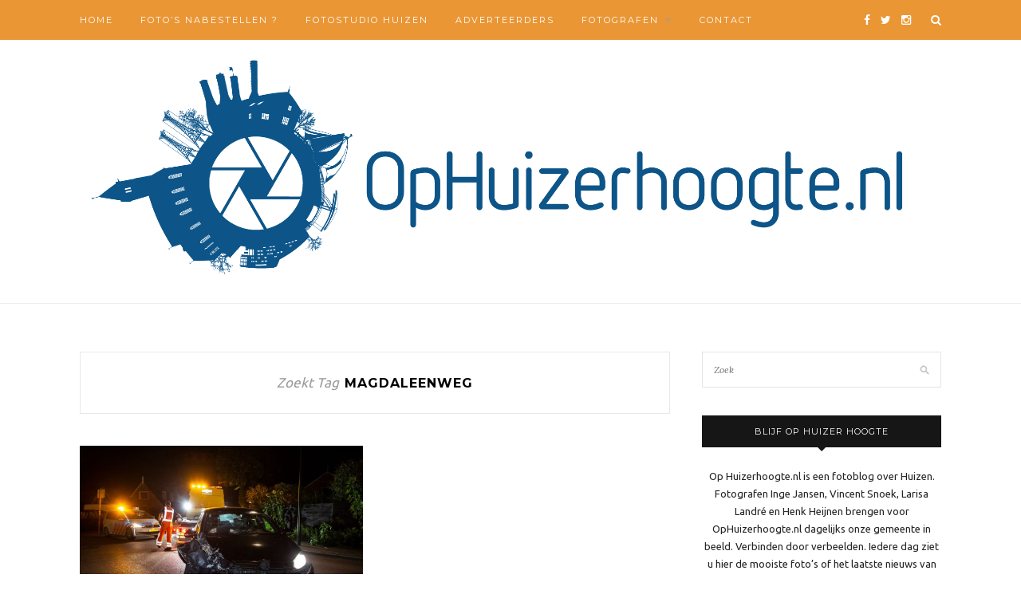

--- FILE ---
content_type: text/html; charset=UTF-8
request_url: https://ophuizerhoogte.nl/tag/magdaleenweg/
body_size: 11167
content:
<!DOCTYPE html>
<html lang="nl">
<head>

	<meta charset="UTF-8">
	<meta http-equiv="X-UA-Compatible" content="IE=edge">
	<meta name="viewport" content="width=device-width, initial-scale=1">

	<title>Magdaleenweg Archieven - OpHuizerhoogte.nl</title>

	<link rel="profile" href="https://gmpg.org/xfn/11" />
	
		<link rel="shortcut icon" href="https://ophuizerhoogte.nl/wp-content/uploads/2016/11/OpHuizerhoogtefavicon.png" />
		
	<link rel="alternate" type="application/rss+xml" title="OpHuizerhoogte.nl RSS Feed" href="https://ophuizerhoogte.nl/feed/" />
	<link rel="alternate" type="application/atom+xml" title="OpHuizerhoogte.nl Atom Feed" href="https://ophuizerhoogte.nl/feed/atom/" />
	<link rel="pingback" href="https://ophuizerhoogte.nl/xmlrpc.php" />
	
	
	  <meta name='robots' content='index, follow, max-image-preview:large, max-snippet:-1, max-video-preview:-1' />

	<!-- This site is optimized with the Yoast SEO plugin v19.13 - https://yoast.com/wordpress/plugins/seo/ -->
	<link rel="canonical" href="https://ophuizerhoogte.nl/tag/magdaleenweg/" />
	<meta property="og:locale" content="nl_NL" />
	<meta property="og:type" content="article" />
	<meta property="og:title" content="Magdaleenweg Archieven - OpHuizerhoogte.nl" />
	<meta property="og:url" content="https://ophuizerhoogte.nl/tag/magdaleenweg/" />
	<meta property="og:site_name" content="OpHuizerhoogte.nl" />
	<meta name="twitter:card" content="summary_large_image" />
	<script type="application/ld+json" class="yoast-schema-graph">{"@context":"https://schema.org","@graph":[{"@type":"CollectionPage","@id":"https://ophuizerhoogte.nl/tag/magdaleenweg/","url":"https://ophuizerhoogte.nl/tag/magdaleenweg/","name":"Magdaleenweg Archieven - OpHuizerhoogte.nl","isPartOf":{"@id":"https://ophuizerhoogte.nl/#website"},"primaryImageOfPage":{"@id":"https://ophuizerhoogte.nl/tag/magdaleenweg/#primaryimage"},"image":{"@id":"https://ophuizerhoogte.nl/tag/magdaleenweg/#primaryimage"},"thumbnailUrl":"https://ophuizerhoogte.nl/wp-content/uploads/2020/08/IMG_1397PSrawohh.jpg","breadcrumb":{"@id":"https://ophuizerhoogte.nl/tag/magdaleenweg/#breadcrumb"},"inLanguage":"nl"},{"@type":"ImageObject","inLanguage":"nl","@id":"https://ophuizerhoogte.nl/tag/magdaleenweg/#primaryimage","url":"https://ophuizerhoogte.nl/wp-content/uploads/2020/08/IMG_1397PSrawohh.jpg","contentUrl":"https://ophuizerhoogte.nl/wp-content/uploads/2020/08/IMG_1397PSrawohh.jpg","width":1900,"height":1267},{"@type":"BreadcrumbList","@id":"https://ophuizerhoogte.nl/tag/magdaleenweg/#breadcrumb","itemListElement":[{"@type":"ListItem","position":1,"name":"Home","item":"https://ophuizerhoogte.nl/"},{"@type":"ListItem","position":2,"name":"Magdaleenweg"}]},{"@type":"WebSite","@id":"https://ophuizerhoogte.nl/#website","url":"https://ophuizerhoogte.nl/","name":"OpHuizerhoogte.nl","description":"","potentialAction":[{"@type":"SearchAction","target":{"@type":"EntryPoint","urlTemplate":"https://ophuizerhoogte.nl/?s={search_term_string}"},"query-input":"required name=search_term_string"}],"inLanguage":"nl"}]}</script>
	<!-- / Yoast SEO plugin. -->


<link rel='dns-prefetch' href='//connect.facebook.net' />
<link rel='dns-prefetch' href='//secure.gravatar.com' />
<link rel='dns-prefetch' href='//fonts.googleapis.com' />
<link rel='dns-prefetch' href='//v0.wordpress.com' />
<link rel="alternate" type="application/rss+xml" title="OpHuizerhoogte.nl &raquo; feed" href="https://ophuizerhoogte.nl/feed/" />
<link rel="alternate" type="application/rss+xml" title="OpHuizerhoogte.nl &raquo; reactiesfeed" href="https://ophuizerhoogte.nl/comments/feed/" />
<link rel="alternate" type="application/rss+xml" title="OpHuizerhoogte.nl &raquo; Magdaleenweg tagfeed" href="https://ophuizerhoogte.nl/tag/magdaleenweg/feed/" />
<script type="text/javascript">
window._wpemojiSettings = {"baseUrl":"https:\/\/s.w.org\/images\/core\/emoji\/14.0.0\/72x72\/","ext":".png","svgUrl":"https:\/\/s.w.org\/images\/core\/emoji\/14.0.0\/svg\/","svgExt":".svg","source":{"concatemoji":"https:\/\/ophuizerhoogte.nl\/wp-includes\/js\/wp-emoji-release.min.js?ver=6.1.9"}};
/*! This file is auto-generated */
!function(e,a,t){var n,r,o,i=a.createElement("canvas"),p=i.getContext&&i.getContext("2d");function s(e,t){var a=String.fromCharCode,e=(p.clearRect(0,0,i.width,i.height),p.fillText(a.apply(this,e),0,0),i.toDataURL());return p.clearRect(0,0,i.width,i.height),p.fillText(a.apply(this,t),0,0),e===i.toDataURL()}function c(e){var t=a.createElement("script");t.src=e,t.defer=t.type="text/javascript",a.getElementsByTagName("head")[0].appendChild(t)}for(o=Array("flag","emoji"),t.supports={everything:!0,everythingExceptFlag:!0},r=0;r<o.length;r++)t.supports[o[r]]=function(e){if(p&&p.fillText)switch(p.textBaseline="top",p.font="600 32px Arial",e){case"flag":return s([127987,65039,8205,9895,65039],[127987,65039,8203,9895,65039])?!1:!s([55356,56826,55356,56819],[55356,56826,8203,55356,56819])&&!s([55356,57332,56128,56423,56128,56418,56128,56421,56128,56430,56128,56423,56128,56447],[55356,57332,8203,56128,56423,8203,56128,56418,8203,56128,56421,8203,56128,56430,8203,56128,56423,8203,56128,56447]);case"emoji":return!s([129777,127995,8205,129778,127999],[129777,127995,8203,129778,127999])}return!1}(o[r]),t.supports.everything=t.supports.everything&&t.supports[o[r]],"flag"!==o[r]&&(t.supports.everythingExceptFlag=t.supports.everythingExceptFlag&&t.supports[o[r]]);t.supports.everythingExceptFlag=t.supports.everythingExceptFlag&&!t.supports.flag,t.DOMReady=!1,t.readyCallback=function(){t.DOMReady=!0},t.supports.everything||(n=function(){t.readyCallback()},a.addEventListener?(a.addEventListener("DOMContentLoaded",n,!1),e.addEventListener("load",n,!1)):(e.attachEvent("onload",n),a.attachEvent("onreadystatechange",function(){"complete"===a.readyState&&t.readyCallback()})),(e=t.source||{}).concatemoji?c(e.concatemoji):e.wpemoji&&e.twemoji&&(c(e.twemoji),c(e.wpemoji)))}(window,document,window._wpemojiSettings);
</script>
<!-- ophuizerhoogte.nl is managing ads with Advanced Ads --><script id="ophui-ready">
			window.advanced_ads_ready=function(e,a){a=a||"complete";var d=function(e){return"interactive"===a?"loading"!==e:"complete"===e};d(document.readyState)?e():document.addEventListener("readystatechange",(function(a){d(a.target.readyState)&&e()}),{once:"interactive"===a})},window.advanced_ads_ready_queue=window.advanced_ads_ready_queue||[];		</script>
		<style type="text/css">
img.wp-smiley,
img.emoji {
	display: inline !important;
	border: none !important;
	box-shadow: none !important;
	height: 1em !important;
	width: 1em !important;
	margin: 0 0.07em !important;
	vertical-align: -0.1em !important;
	background: none !important;
	padding: 0 !important;
}
</style>
	<link rel='stylesheet' id='twb-open-sans-css' href='https://fonts.googleapis.com/css?family=Open+Sans%3A300%2C400%2C500%2C600%2C700%2C800&#038;display=swap&#038;ver=6.1.9' type='text/css' media='all' />
<link rel='stylesheet' id='twb-global-css' href='https://ophuizerhoogte.nl/wp-content/plugins/photo-gallery/booster/assets/css/global.css?ver=1.0.0' type='text/css' media='all' />
<link rel='stylesheet' id='wp-block-library-css' href='https://ophuizerhoogte.nl/wp-includes/css/dist/block-library/style.min.css?ver=6.1.9' type='text/css' media='all' />
<style id='wp-block-library-inline-css' type='text/css'>
.has-text-align-justify{text-align:justify;}
</style>
<link rel='stylesheet' id='mediaelement-css' href='https://ophuizerhoogte.nl/wp-includes/js/mediaelement/mediaelementplayer-legacy.min.css?ver=4.2.17' type='text/css' media='all' />
<link rel='stylesheet' id='wp-mediaelement-css' href='https://ophuizerhoogte.nl/wp-includes/js/mediaelement/wp-mediaelement.min.css?ver=6.1.9' type='text/css' media='all' />
<link rel='stylesheet' id='classic-theme-styles-css' href='https://ophuizerhoogte.nl/wp-includes/css/classic-themes.min.css?ver=1' type='text/css' media='all' />
<style id='global-styles-inline-css' type='text/css'>
body{--wp--preset--color--black: #000000;--wp--preset--color--cyan-bluish-gray: #abb8c3;--wp--preset--color--white: #ffffff;--wp--preset--color--pale-pink: #f78da7;--wp--preset--color--vivid-red: #cf2e2e;--wp--preset--color--luminous-vivid-orange: #ff6900;--wp--preset--color--luminous-vivid-amber: #fcb900;--wp--preset--color--light-green-cyan: #7bdcb5;--wp--preset--color--vivid-green-cyan: #00d084;--wp--preset--color--pale-cyan-blue: #8ed1fc;--wp--preset--color--vivid-cyan-blue: #0693e3;--wp--preset--color--vivid-purple: #9b51e0;--wp--preset--gradient--vivid-cyan-blue-to-vivid-purple: linear-gradient(135deg,rgba(6,147,227,1) 0%,rgb(155,81,224) 100%);--wp--preset--gradient--light-green-cyan-to-vivid-green-cyan: linear-gradient(135deg,rgb(122,220,180) 0%,rgb(0,208,130) 100%);--wp--preset--gradient--luminous-vivid-amber-to-luminous-vivid-orange: linear-gradient(135deg,rgba(252,185,0,1) 0%,rgba(255,105,0,1) 100%);--wp--preset--gradient--luminous-vivid-orange-to-vivid-red: linear-gradient(135deg,rgba(255,105,0,1) 0%,rgb(207,46,46) 100%);--wp--preset--gradient--very-light-gray-to-cyan-bluish-gray: linear-gradient(135deg,rgb(238,238,238) 0%,rgb(169,184,195) 100%);--wp--preset--gradient--cool-to-warm-spectrum: linear-gradient(135deg,rgb(74,234,220) 0%,rgb(151,120,209) 20%,rgb(207,42,186) 40%,rgb(238,44,130) 60%,rgb(251,105,98) 80%,rgb(254,248,76) 100%);--wp--preset--gradient--blush-light-purple: linear-gradient(135deg,rgb(255,206,236) 0%,rgb(152,150,240) 100%);--wp--preset--gradient--blush-bordeaux: linear-gradient(135deg,rgb(254,205,165) 0%,rgb(254,45,45) 50%,rgb(107,0,62) 100%);--wp--preset--gradient--luminous-dusk: linear-gradient(135deg,rgb(255,203,112) 0%,rgb(199,81,192) 50%,rgb(65,88,208) 100%);--wp--preset--gradient--pale-ocean: linear-gradient(135deg,rgb(255,245,203) 0%,rgb(182,227,212) 50%,rgb(51,167,181) 100%);--wp--preset--gradient--electric-grass: linear-gradient(135deg,rgb(202,248,128) 0%,rgb(113,206,126) 100%);--wp--preset--gradient--midnight: linear-gradient(135deg,rgb(2,3,129) 0%,rgb(40,116,252) 100%);--wp--preset--duotone--dark-grayscale: url('#wp-duotone-dark-grayscale');--wp--preset--duotone--grayscale: url('#wp-duotone-grayscale');--wp--preset--duotone--purple-yellow: url('#wp-duotone-purple-yellow');--wp--preset--duotone--blue-red: url('#wp-duotone-blue-red');--wp--preset--duotone--midnight: url('#wp-duotone-midnight');--wp--preset--duotone--magenta-yellow: url('#wp-duotone-magenta-yellow');--wp--preset--duotone--purple-green: url('#wp-duotone-purple-green');--wp--preset--duotone--blue-orange: url('#wp-duotone-blue-orange');--wp--preset--font-size--small: 13px;--wp--preset--font-size--medium: 20px;--wp--preset--font-size--large: 36px;--wp--preset--font-size--x-large: 42px;--wp--preset--spacing--20: 0.44rem;--wp--preset--spacing--30: 0.67rem;--wp--preset--spacing--40: 1rem;--wp--preset--spacing--50: 1.5rem;--wp--preset--spacing--60: 2.25rem;--wp--preset--spacing--70: 3.38rem;--wp--preset--spacing--80: 5.06rem;}:where(.is-layout-flex){gap: 0.5em;}body .is-layout-flow > .alignleft{float: left;margin-inline-start: 0;margin-inline-end: 2em;}body .is-layout-flow > .alignright{float: right;margin-inline-start: 2em;margin-inline-end: 0;}body .is-layout-flow > .aligncenter{margin-left: auto !important;margin-right: auto !important;}body .is-layout-constrained > .alignleft{float: left;margin-inline-start: 0;margin-inline-end: 2em;}body .is-layout-constrained > .alignright{float: right;margin-inline-start: 2em;margin-inline-end: 0;}body .is-layout-constrained > .aligncenter{margin-left: auto !important;margin-right: auto !important;}body .is-layout-constrained > :where(:not(.alignleft):not(.alignright):not(.alignfull)){max-width: var(--wp--style--global--content-size);margin-left: auto !important;margin-right: auto !important;}body .is-layout-constrained > .alignwide{max-width: var(--wp--style--global--wide-size);}body .is-layout-flex{display: flex;}body .is-layout-flex{flex-wrap: wrap;align-items: center;}body .is-layout-flex > *{margin: 0;}:where(.wp-block-columns.is-layout-flex){gap: 2em;}.has-black-color{color: var(--wp--preset--color--black) !important;}.has-cyan-bluish-gray-color{color: var(--wp--preset--color--cyan-bluish-gray) !important;}.has-white-color{color: var(--wp--preset--color--white) !important;}.has-pale-pink-color{color: var(--wp--preset--color--pale-pink) !important;}.has-vivid-red-color{color: var(--wp--preset--color--vivid-red) !important;}.has-luminous-vivid-orange-color{color: var(--wp--preset--color--luminous-vivid-orange) !important;}.has-luminous-vivid-amber-color{color: var(--wp--preset--color--luminous-vivid-amber) !important;}.has-light-green-cyan-color{color: var(--wp--preset--color--light-green-cyan) !important;}.has-vivid-green-cyan-color{color: var(--wp--preset--color--vivid-green-cyan) !important;}.has-pale-cyan-blue-color{color: var(--wp--preset--color--pale-cyan-blue) !important;}.has-vivid-cyan-blue-color{color: var(--wp--preset--color--vivid-cyan-blue) !important;}.has-vivid-purple-color{color: var(--wp--preset--color--vivid-purple) !important;}.has-black-background-color{background-color: var(--wp--preset--color--black) !important;}.has-cyan-bluish-gray-background-color{background-color: var(--wp--preset--color--cyan-bluish-gray) !important;}.has-white-background-color{background-color: var(--wp--preset--color--white) !important;}.has-pale-pink-background-color{background-color: var(--wp--preset--color--pale-pink) !important;}.has-vivid-red-background-color{background-color: var(--wp--preset--color--vivid-red) !important;}.has-luminous-vivid-orange-background-color{background-color: var(--wp--preset--color--luminous-vivid-orange) !important;}.has-luminous-vivid-amber-background-color{background-color: var(--wp--preset--color--luminous-vivid-amber) !important;}.has-light-green-cyan-background-color{background-color: var(--wp--preset--color--light-green-cyan) !important;}.has-vivid-green-cyan-background-color{background-color: var(--wp--preset--color--vivid-green-cyan) !important;}.has-pale-cyan-blue-background-color{background-color: var(--wp--preset--color--pale-cyan-blue) !important;}.has-vivid-cyan-blue-background-color{background-color: var(--wp--preset--color--vivid-cyan-blue) !important;}.has-vivid-purple-background-color{background-color: var(--wp--preset--color--vivid-purple) !important;}.has-black-border-color{border-color: var(--wp--preset--color--black) !important;}.has-cyan-bluish-gray-border-color{border-color: var(--wp--preset--color--cyan-bluish-gray) !important;}.has-white-border-color{border-color: var(--wp--preset--color--white) !important;}.has-pale-pink-border-color{border-color: var(--wp--preset--color--pale-pink) !important;}.has-vivid-red-border-color{border-color: var(--wp--preset--color--vivid-red) !important;}.has-luminous-vivid-orange-border-color{border-color: var(--wp--preset--color--luminous-vivid-orange) !important;}.has-luminous-vivid-amber-border-color{border-color: var(--wp--preset--color--luminous-vivid-amber) !important;}.has-light-green-cyan-border-color{border-color: var(--wp--preset--color--light-green-cyan) !important;}.has-vivid-green-cyan-border-color{border-color: var(--wp--preset--color--vivid-green-cyan) !important;}.has-pale-cyan-blue-border-color{border-color: var(--wp--preset--color--pale-cyan-blue) !important;}.has-vivid-cyan-blue-border-color{border-color: var(--wp--preset--color--vivid-cyan-blue) !important;}.has-vivid-purple-border-color{border-color: var(--wp--preset--color--vivid-purple) !important;}.has-vivid-cyan-blue-to-vivid-purple-gradient-background{background: var(--wp--preset--gradient--vivid-cyan-blue-to-vivid-purple) !important;}.has-light-green-cyan-to-vivid-green-cyan-gradient-background{background: var(--wp--preset--gradient--light-green-cyan-to-vivid-green-cyan) !important;}.has-luminous-vivid-amber-to-luminous-vivid-orange-gradient-background{background: var(--wp--preset--gradient--luminous-vivid-amber-to-luminous-vivid-orange) !important;}.has-luminous-vivid-orange-to-vivid-red-gradient-background{background: var(--wp--preset--gradient--luminous-vivid-orange-to-vivid-red) !important;}.has-very-light-gray-to-cyan-bluish-gray-gradient-background{background: var(--wp--preset--gradient--very-light-gray-to-cyan-bluish-gray) !important;}.has-cool-to-warm-spectrum-gradient-background{background: var(--wp--preset--gradient--cool-to-warm-spectrum) !important;}.has-blush-light-purple-gradient-background{background: var(--wp--preset--gradient--blush-light-purple) !important;}.has-blush-bordeaux-gradient-background{background: var(--wp--preset--gradient--blush-bordeaux) !important;}.has-luminous-dusk-gradient-background{background: var(--wp--preset--gradient--luminous-dusk) !important;}.has-pale-ocean-gradient-background{background: var(--wp--preset--gradient--pale-ocean) !important;}.has-electric-grass-gradient-background{background: var(--wp--preset--gradient--electric-grass) !important;}.has-midnight-gradient-background{background: var(--wp--preset--gradient--midnight) !important;}.has-small-font-size{font-size: var(--wp--preset--font-size--small) !important;}.has-medium-font-size{font-size: var(--wp--preset--font-size--medium) !important;}.has-large-font-size{font-size: var(--wp--preset--font-size--large) !important;}.has-x-large-font-size{font-size: var(--wp--preset--font-size--x-large) !important;}
.wp-block-navigation a:where(:not(.wp-element-button)){color: inherit;}
:where(.wp-block-columns.is-layout-flex){gap: 2em;}
.wp-block-pullquote{font-size: 1.5em;line-height: 1.6;}
</style>
<link rel='stylesheet' id='contact-form-7-css' href='https://ophuizerhoogte.nl/wp-content/plugins/contact-form-7/includes/css/styles.css?ver=5.7.2' type='text/css' media='all' />
<link rel='stylesheet' id='bwg_fonts-css' href='https://ophuizerhoogte.nl/wp-content/plugins/photo-gallery/css/bwg-fonts/fonts.css?ver=0.0.1' type='text/css' media='all' />
<link rel='stylesheet' id='sumoselect-css' href='https://ophuizerhoogte.nl/wp-content/plugins/photo-gallery/css/sumoselect.min.css?ver=3.4.6' type='text/css' media='all' />
<link rel='stylesheet' id='mCustomScrollbar-css' href='https://ophuizerhoogte.nl/wp-content/plugins/photo-gallery/css/jquery.mCustomScrollbar.min.css?ver=3.1.5' type='text/css' media='all' />
<link rel='stylesheet' id='bwg_googlefonts-css' href='https://fonts.googleapis.com/css?family=Ubuntu&#038;subset=greek,latin,greek-ext,vietnamese,cyrillic-ext,latin-ext,cyrillic' type='text/css' media='all' />
<link rel='stylesheet' id='bwg_frontend-css' href='https://ophuizerhoogte.nl/wp-content/plugins/photo-gallery/css/styles.min.css?ver=1.8.8' type='text/css' media='all' />
<link rel='stylesheet' id='wadm-css' href='https://ophuizerhoogte.nl/wp-content/plugins/werk-aan-de-muur/public/css/wadm-public.css?ver=1.3.0' type='text/css' media='all' />
<link rel='stylesheet' id='googlefonts-css' href='https://fonts.googleapis.com/css?family=Ubuntu:400|Ubuntu:400|Ubuntu:400&subset=latin' type='text/css' media='all' />
<link rel='stylesheet' id='spu-public-css-css' href='https://ophuizerhoogte.nl/wp-content/plugins/popups/public/assets/css/public.css?ver=1.9.3.8' type='text/css' media='all' />
<link rel='stylesheet' id='wp-lightbox-2.min.css-css' href='https://ophuizerhoogte.nl/wp-content/plugins/wp-lightbox-2/styles/lightbox.min.css?ver=1.3.4' type='text/css' media='all' />
<link rel='stylesheet' id='sp_style-css' href='https://ophuizerhoogte.nl/wp-content/themes/redwood/style.css?ver=6.1.9' type='text/css' media='all' />
<link rel='stylesheet' id='fontawesome-css-css' href='https://ophuizerhoogte.nl/wp-content/themes/redwood/css/font-awesome.min.css?ver=6.1.9' type='text/css' media='all' />
<link rel='stylesheet' id='bxslider-css-css' href='https://ophuizerhoogte.nl/wp-content/themes/redwood/css/jquery.bxslider.css?ver=6.1.9' type='text/css' media='all' />
<link rel='stylesheet' id='responsive-css' href='https://ophuizerhoogte.nl/wp-content/themes/redwood/css/responsive.css?ver=6.1.9' type='text/css' media='all' />
<link rel='stylesheet' id='default_body_font-css' href='https://fonts.googleapis.com/css?family=Lora%3A400%2C700%2C400italic%2C700italic&#038;subset=latin%2Clatin-ext&#038;ver=6.1.9' type='text/css' media='all' />
<link rel='stylesheet' id='default_heading_font-css' href='https://fonts.googleapis.com/css?family=Montserrat%3A400%2C700&#038;ver=6.1.9' type='text/css' media='all' />
<link rel='stylesheet' id='__EPYT__style-css' href='https://ophuizerhoogte.nl/wp-content/plugins/youtube-embed-plus/styles/ytprefs.min.css?ver=14.1.4.1' type='text/css' media='all' />
<style id='__EPYT__style-inline-css' type='text/css'>

                .epyt-gallery-thumb {
                        width: 33.333%;
                }
                
</style>
<link rel='stylesheet' id='jetpack_css-css' href='https://ophuizerhoogte.nl/wp-content/plugins/jetpack/css/jetpack.css?ver=11.6.2' type='text/css' media='all' />
<script type='text/javascript' src='https://ophuizerhoogte.nl/wp-includes/js/jquery/jquery.min.js?ver=3.6.1' id='jquery-core-js'></script>
<script type='text/javascript' src='https://ophuizerhoogte.nl/wp-includes/js/jquery/jquery-migrate.min.js?ver=3.3.2' id='jquery-migrate-js'></script>
<script type='text/javascript' src='https://ophuizerhoogte.nl/wp-content/plugins/photo-gallery/booster/assets/js/circle-progress.js?ver=1.2.2' id='twb-circle-js'></script>
<script type='text/javascript' id='twb-global-js-extra'>
/* <![CDATA[ */
var twb = {"nonce":"72c90dbd87","ajax_url":"https:\/\/ophuizerhoogte.nl\/wp-admin\/admin-ajax.php","plugin_url":"https:\/\/ophuizerhoogte.nl\/wp-content\/plugins\/photo-gallery\/booster","href":"https:\/\/ophuizerhoogte.nl\/wp-admin\/admin.php?page=twb_photo-gallery"};
var twb = {"nonce":"72c90dbd87","ajax_url":"https:\/\/ophuizerhoogte.nl\/wp-admin\/admin-ajax.php","plugin_url":"https:\/\/ophuizerhoogte.nl\/wp-content\/plugins\/photo-gallery\/booster","href":"https:\/\/ophuizerhoogte.nl\/wp-admin\/admin.php?page=twb_photo-gallery"};
/* ]]> */
</script>
<script type='text/javascript' src='https://ophuizerhoogte.nl/wp-content/plugins/photo-gallery/booster/assets/js/global.js?ver=1.0.0' id='twb-global-js'></script>
<script type='text/javascript' src='https://ophuizerhoogte.nl/wp-content/plugins/photo-gallery/js/jquery.sumoselect.min.js?ver=3.4.6' id='sumoselect-js'></script>
<script type='text/javascript' src='https://ophuizerhoogte.nl/wp-content/plugins/photo-gallery/js/jquery.mobile.min.js?ver=1.4.5' id='jquery-mobile-js'></script>
<script type='text/javascript' src='https://ophuizerhoogte.nl/wp-content/plugins/photo-gallery/js/jquery.mCustomScrollbar.concat.min.js?ver=3.1.5' id='mCustomScrollbar-js'></script>
<script type='text/javascript' src='https://ophuizerhoogte.nl/wp-content/plugins/photo-gallery/js/jquery.fullscreen.min.js?ver=0.6.0' id='jquery-fullscreen-js'></script>
<script type='text/javascript' id='bwg_frontend-js-extra'>
/* <![CDATA[ */
var bwg_objectsL10n = {"bwg_field_required":"veld is verplicht.","bwg_mail_validation":"Dit is geen geldig e-mailadres.","bwg_search_result":"Er zijn geen afbeeldingen gevonden die voldoen aan de zoekopdracht.","bwg_select_tag":"Select Tag","bwg_order_by":"Order By","bwg_search":"Zoeken","bwg_show_ecommerce":"Show Ecommerce","bwg_hide_ecommerce":"Hide Ecommerce","bwg_show_comments":"Toon reacties","bwg_hide_comments":"Verberg reacties","bwg_restore":"Herstellen","bwg_maximize":"Maximaliseren","bwg_fullscreen":"Volledig scherm","bwg_exit_fullscreen":"Volledig scherm afsluiten","bwg_search_tag":"SEARCH...","bwg_tag_no_match":"No tags found","bwg_all_tags_selected":"All tags selected","bwg_tags_selected":"tags selected","play":"Afspelen","pause":"Pauze","is_pro":"","bwg_play":"Afspelen","bwg_pause":"Pauze","bwg_hide_info":"Informatie verbergen","bwg_show_info":"Informatie weergeven","bwg_hide_rating":"Hide rating","bwg_show_rating":"Show rating","ok":"Ok","cancel":"Annuleren","select_all":"Select all","lazy_load":"0","lazy_loader":"https:\/\/ophuizerhoogte.nl\/wp-content\/plugins\/photo-gallery\/images\/ajax_loader.png","front_ajax":"0","bwg_tag_see_all":"see all tags","bwg_tag_see_less":"see less tags"};
/* ]]> */
</script>
<script type='text/javascript' src='https://ophuizerhoogte.nl/wp-content/plugins/photo-gallery/js/scripts.min.js?ver=1.8.8' id='bwg_frontend-js'></script>
<script type='text/javascript' src='https://ophuizerhoogte.nl/wp-content/plugins/werk-aan-de-muur/public/js/wadm-public.js?ver=1.3.0' id='wadm-js'></script>
<script type='text/javascript' id='advanced-ads-advanced-js-js-extra'>
/* <![CDATA[ */
var advads_options = {"blog_id":"1","privacy":{"enabled":false,"state":"not_needed"}};
/* ]]> */
</script>
<script type='text/javascript' src='https://ophuizerhoogte.nl/wp-content/plugins/advanced-ads/public/assets/js/advanced.min.js?ver=1.39.1' id='advanced-ads-advanced-js-js'></script>
<script type='text/javascript' id='advanced-ads-responsive-js-extra'>
/* <![CDATA[ */
var advanced_ads_responsive = {"reload_on_resize":"0"};
/* ]]> */
</script>
<script type='text/javascript' src='https://ophuizerhoogte.nl/wp-content/plugins/advanced-ads-responsive/public/assets/js/script.js?ver=1.7.3' id='advanced-ads-responsive-js'></script>
<script type='text/javascript' src='//connect.facebook.net/nl_NL/sdk.js#xfbml=1&#038;version=v2.3' id='spu-facebook-js'></script>
<script type='text/javascript' id='__ytprefs__-js-extra'>
/* <![CDATA[ */
var _EPYT_ = {"ajaxurl":"https:\/\/ophuizerhoogte.nl\/wp-admin\/admin-ajax.php","security":"e7dec61e22","gallery_scrolloffset":"20","eppathtoscripts":"https:\/\/ophuizerhoogte.nl\/wp-content\/plugins\/youtube-embed-plus\/scripts\/","eppath":"https:\/\/ophuizerhoogte.nl\/wp-content\/plugins\/youtube-embed-plus\/","epresponsiveselector":"[\"iframe.__youtube_prefs_widget__\"]","epdovol":"1","version":"14.1.4.1","evselector":"iframe.__youtube_prefs__[src], iframe[src*=\"youtube.com\/embed\/\"], iframe[src*=\"youtube-nocookie.com\/embed\/\"]","ajax_compat":"","ytapi_load":"light","pause_others":"","stopMobileBuffer":"1","facade_mode":"","not_live_on_channel":"","vi_active":"","vi_js_posttypes":[]};
/* ]]> */
</script>
<script type='text/javascript' src='https://ophuizerhoogte.nl/wp-content/plugins/youtube-embed-plus/scripts/ytprefs.min.js?ver=14.1.4.1' id='__ytprefs__-js'></script>
<link rel="https://api.w.org/" href="https://ophuizerhoogte.nl/wp-json/" /><link rel="alternate" type="application/json" href="https://ophuizerhoogte.nl/wp-json/wp/v2/tags/2023" /><link rel="EditURI" type="application/rsd+xml" title="RSD" href="https://ophuizerhoogte.nl/xmlrpc.php?rsd" />
<link rel="wlwmanifest" type="application/wlwmanifest+xml" href="https://ophuizerhoogte.nl/wp-includes/wlwmanifest.xml" />
<meta name="generator" content="WordPress 6.1.9" />
<style type='text/css' media='screen'>
	body{ font-family:"Ubuntu", arial, sans-serif;}
	blockquote{ font-family:"Ubuntu", arial, sans-serif;}
	p{ font-family:"Ubuntu", arial, sans-serif;}
	li{ font-family:"Ubuntu", arial, sans-serif;}
	blockquote{ font-family:"Ubuntu", arial, sans-serif;}
	p{ font-family:"Ubuntu", arial, sans-serif;}
	li{ font-family:"Ubuntu", arial, sans-serif;}
	blockquote{ font-family:"Ubuntu", arial, sans-serif;}
	p{ font-family:"Ubuntu", arial, sans-serif;}
	li{ font-family:"Ubuntu", arial, sans-serif;}
</style>
<!-- fonts delivered by Wordpress Google Fonts, a plugin by Adrian3.com -->	<style>img#wpstats{display:none}</style>
		    <style type="text/css">
	
		#logo { padding-top:0px; padding-bottom:10px; }
		.promo-overlay { border:none; }		
		#top-bar, .slicknav_menu { background:#ea9635; }				#nav-wrapper .menu li a:hover {  color:; }
		
		#nav-wrapper .menu .sub-menu, #nav-wrapper .menu .children { background: #ea9635; }
		#nav-wrapper ul.menu ul a, #nav-wrapper .menu ul ul a { border-top: 1px solid #ea9635; color:; }
		#nav-wrapper ul.menu ul a:hover, #nav-wrapper .menu ul ul a:hover { color: ; background:#ea9635; }
		
		.slicknav_nav { background:; }
		.slicknav_nav a { color:; }
		.slicknav_menu .slicknav_icon-bar { background-color:; }
		
		#top-social a { color:; }
		#top-social a:hover { color:; }
		#top-search i { color:#ffffff; }
		
		.widget-title { background: ; color: ;}
		.widget-title:after { border-top-color:; }
				.social-widget a { color:; }
		.social-widget a:hover { color:; }
		
		#footer { background:; }
		#footer-social a { color:; }
		#footer-social a:hover { color:; }
		#footer-social { border-color:; }
		.copyright { color:; }
		.copyright a { color:; }
		
		.post-header h2 a, .post-header h1 { color:; }
		.title-divider { color:; }
		.post-entry p { color:; }
		.post-entry h1, .post-entry h2, .post-entry h3, .post-entry h4, .post-entry h5, .post-entry h6 { color:; }
		.more-link { color:; }
		a.more-link:hover { color:; }
		.more-line { color:; }
		.more-link:hover > .more-line { color:; }
		.post-share-box.share-buttons a { color:; }
		.post-share-box.share-buttons a:hover { color:; }
		
		.mc4wp-form { background:; }
		.mc4wp-form label { color:; }
		.mc4wp-form button, .mc4wp-form input[type=button], .mc4wp-form input[type=submit] { background:; color:; }
		.mc4wp-form button:hover, .mc4wp-form input[type=button]:hover, .mc4wp-form input[type=submit]:hover { background:; color:; }
		
		a, .post-header .cat a { color:; }
		.post-header .cat a { border-color:; }
		
				@media only screen and (min-width: 943px){
#main.fullwidth .sp-grid > li {width: 340px; margin-right: 26px;}
#main.fullwidth .sp-grid li:nth-of-type(2n+2) {margin-right: 26px;}
#main.fullwidth .sp-grid li:nth-of-type(3n+3) {margin-right: 0;}
}

@media only screen and (min-width: 942px) and (max-width: 1170px) {
#main.fullwidth .sp-grid >li {width: 293px;}
}

@media only screen and (max-width: 960px) {
#main.fullwidth .sp-grid li:nth-of-type(3n+3) {margin-right: 26px;}
#main.fullwidth .sp-grid li:nth-of-type(2n+2) {margin-right: 0;}
}

body {
    font-size: 15px;

				
    </style>
    	
</head>

<body data-rsssl=1 class="archive tag tag-magdaleenweg tag-2023 aa-prefix-ophui-">

	<div id="top-bar">
		
		<div class="container">
			
			<div id="nav-wrapper">
				<ul id="menu-menu-1" class="menu"><li id="menu-item-36" class="menu-item menu-item-type-custom menu-item-object-custom menu-item-home menu-item-36"><a href="https://ophuizerhoogte.nl/">Home</a></li>
<li id="menu-item-685" class="menu-item menu-item-type-post_type menu-item-object-page menu-item-685"><a href="https://ophuizerhoogte.nl/webshop/">Foto’s nabestellen ?</a></li>
<li id="menu-item-39" class="menu-item menu-item-type-post_type menu-item-object-page menu-item-39"><a href="https://ophuizerhoogte.nl/fotostudio-huizen/">Fotostudio Huizen</a></li>
<li id="menu-item-43" class="menu-item menu-item-type-post_type menu-item-object-page menu-item-43"><a href="https://ophuizerhoogte.nl/adverteerders/">Adverteerders</a></li>
<li id="menu-item-5475" class="menu-item menu-item-type-post_type menu-item-object-page menu-item-has-children menu-item-5475"><a href="https://ophuizerhoogte.nl/fotografen/">Fotografen</a>
<ul class="sub-menu">
	<li id="menu-item-726" class="menu-item menu-item-type-post_type menu-item-object-page menu-item-726"><a href="https://ophuizerhoogte.nl/inge-jansen-fotografie/">Inge Jansen Fotografie</a></li>
	<li id="menu-item-5482" class="menu-item menu-item-type-post_type menu-item-object-page menu-item-5482"><a href="https://ophuizerhoogte.nl/vincent-snoek-fotografie/">Vincent Snoek Fotografie</a></li>
	<li id="menu-item-5481" class="menu-item menu-item-type-post_type menu-item-object-page menu-item-5481"><a href="https://ophuizerhoogte.nl/larisa-landre-fotografie/">Larisa Landré Fotografie</a></li>
</ul>
</li>
<li id="menu-item-38" class="menu-item menu-item-type-post_type menu-item-object-page menu-item-38"><a href="https://ophuizerhoogte.nl/contact/">Contact</a></li>
</ul>			</div>
			
			<div class="menu-mobile"></div>
			
						<div id="top-search">
				<a href="#" class="search"><i class="fa fa-search"></i></a>
				<div class="show-search">
					<form role="search" method="get" id="searchform" action="https://ophuizerhoogte.nl/">
		<input type="text" placeholder="Zoek" name="s" id="s" />
</form>				</div>
			</div>
			
			
						<div id="top-social" >
			
				<a href="http://facebook.com/OpHuizerhoogte-1499610726732321" target="_blank"><i class="fa fa-facebook"></i></a>				<a href="http://twitter.com/OpHuizerhoogte" target="_blank"><i class="fa fa-twitter"></i></a>				<a href="http://instagram.com/OpHuizerhoogte" target="_blank"><i class="fa fa-instagram"></i></a>																																												
			</div>
						
		</div>
		
	</div>
	
	<header id="header" >
		
		<div class="container">
			
			<div id="logo">
				
									
											<h2><a href="https://ophuizerhoogte.nl"><img src="https://ophuizerhoogte.nl/wp-content/uploads/2016/11/OpHuizerhoogte_Blauw-1.png" alt="OpHuizerhoogte.nl" /></a></h2>
										
								
			</div>
			
		</div>
		
	</header>	
	<div class="container">
		
		<div id="content">
		
			<div id="main" >
			
				<div class="archive-box">
	
					<span>Zoekt Tag</span>
					<h1>Magdaleenweg</h1>
					
				</div>
			
				<ul class="sp-grid">				
									
										
						<li>
<article id="post-11779" class="grid-item post-11779 post type-post status-publish format-standard has-post-thumbnail hentry category-42 tag-121 tag-botterstraat tag-gemeente-huizen tag-magdaleenweg tag-ongeval tag-politie">
	
		<div class="post-img">
		<a href="https://ophuizerhoogte.nl/2020/08/22/eenzijdig-ongeval-op-de-botterstraat/"><img width="520" height="347" src="https://ophuizerhoogte.nl/wp-content/uploads/2020/08/IMG_1397PSrawohh-520x347.jpg" class="attachment-misc-thumb size-misc-thumb wp-post-image" alt="" decoding="async" srcset="https://ophuizerhoogte.nl/wp-content/uploads/2020/08/IMG_1397PSrawohh-520x347.jpg 520w, https://ophuizerhoogte.nl/wp-content/uploads/2020/08/IMG_1397PSrawohh-300x200.jpg 300w, https://ophuizerhoogte.nl/wp-content/uploads/2020/08/IMG_1397PSrawohh-768x512.jpg 768w, https://ophuizerhoogte.nl/wp-content/uploads/2020/08/IMG_1397PSrawohh-1024x683.jpg 1024w, https://ophuizerhoogte.nl/wp-content/uploads/2020/08/IMG_1397PSrawohh-1080x720.jpg 1080w, https://ophuizerhoogte.nl/wp-content/uploads/2020/08/IMG_1397PSrawohh.jpg 1900w" sizes="(max-width: 520px) 100vw, 520px" /></a>
	</div>
		
	<div class="post-header">
		
				
					<h2><a href="https://ophuizerhoogte.nl/2020/08/22/eenzijdig-ongeval-op-de-botterstraat/">Eenzijdig ongeval op de Botterstraat</a></h2>
				
		<span class="title-divider"></span>
		
	</div>
	
	<div class="post-entry">
						
		<p>Afgelopen nacht is op de Botterstraat de bestuurder van een auto de macht over het stuur kwijtgeraakt. In de bocht naar de Magdaleenweg raakte de bestuurder van de weg en knalde&hellip;</p>
						
	</div>
	
	<div class="list-meta">
		<span class="post-date">22 augustus 2020</span>
		</div>
	
</article>
</li>					
						
						
								
				</ul>				
						
	<div class="pagination">

		<div class="older"></div>
		<div class="newer"></div>
		
	</div>
					
					
								
			</div>

<aside id="sidebar">
	
	<div id="search-2" class="widget widget_search"><form role="search" method="get" id="searchform" action="https://ophuizerhoogte.nl/">
		<input type="text" placeholder="Zoek" name="s" id="s" />
</form></div><div id="solopine_about_widget-2" class="widget solopine_about_widget"><h4 class="widget-title">Blijf op Huizer hoogte</h4>			
			<div class="about-widget">
				
								
								
								<p>Op Huizerhoogte.nl is een fotoblog over Huizen. Fotografen Inge Jansen, Vincent Snoek, Larisa Landré en Henk Heijnen brengen voor OpHuizerhoogte.nl dagelijks onze gemeente in beeld. Verbinden door verbeelden. Iedere dag ziet u hier de mooiste foto’s of het laatste nieuws van Huizen. Huizen van A tot Z in beeld. Wilt u ons blijven volgen? Like ons dan op onze Facebookpagina!
</p>
								
								
			</div>
			
		</div><div id="facebooklikebox-3" class="widget widget_FacebookLikeBox"><h4 class="widget-title">Like OpHuizerhoogte</h4><div id="fb-root"></div> 
<script>(function(d, s, id) {  
 var js, fjs = d.getElementsByTagName(s)[0]; 
  if (d.getElementById(id)) return; 
  js = d.createElement(s); js.id = id; 
  js.src = "//connect.facebook.net/en_US/sdk.js#xfbml=1&version=v2.3"; 
  fjs.parentNode.insertBefore(js, fjs); 
}(document, 'script', 'facebook-jssdk'));</script> 
<div class="fb-page" data-href="https://www.facebook.com/ophuizerhoogte.nl/" data-width="250" data-height="250" data-hide-cover="true" data-show-facepile="true" data-show-posts="true"><div class="fb-xfbml-parse-ignore"><blockquote cite="https://www.facebook.com/ophuizerhoogte.nl/"><a href="https://www.facebook.com/ophuizerhoogte.nl/">Facebook</a></blockquote></div></div> 
</div>
		<div id="recent-posts-2" class="widget widget_recent_entries">
		<h4 class="widget-title">Recente Berichten</h4>
		<ul>
											<li>
					<a href="https://ophuizerhoogte.nl/2022/05/17/harley-dag-in-huizen/">Harley-dag in Huizen</a>
									</li>
											<li>
					<a href="https://ophuizerhoogte.nl/2022/05/09/oude-legervoertuigen-bezoeken-huizen/">Oude legervoertuigen bezoeken Huizen</a>
									</li>
											<li>
					<a href="https://ophuizerhoogte.nl/2022/05/03/vrijheidssoep-voor-bewoners-de-marke/">Vrijheidssoep voor bewoners de Marke</a>
									</li>
											<li>
					<a href="https://ophuizerhoogte.nl/2022/05/01/reddingbootdag-2022/">Reddingbootdag 2022</a>
									</li>
											<li>
					<a href="https://ophuizerhoogte.nl/2022/04/30/start-seizoen-stichting-vaarkracht/">Start seizoen stichting Vaarkracht</a>
									</li>
					</ul>

		</div><div id="solopine_social_widget-2" class="widget solopine_social_widget"><h4 class="widget-title">Subscribe &#038; Follow</h4>		
			<div class="social-widget">
				<a href="http://facebook.com/OpHuizerhoogte-1499610726732321" target="_blank"><i class="fa fa-facebook"></i></a>				<a href="http://twitter.com/OpHuizerhoogte" target="_blank"><i class="fa fa-twitter"></i></a>				<a href="http://instagram.com/OpHuizerhoogte" target="_blank"><i class="fa fa-instagram"></i></a>																																											</div>
			
			
		</div><div id="text-2" class="widget widget_text"><h4 class="widget-title">OpHuizerhoogte.nl wordt mogelijk gemaakt door:</h4>			<div class="textwidget"></div>
		</div><div id="advads_ad_widget-16" class="widget ophui-widget"><div style="margin-top: 20px; margin-bottom: 20px; " id="ophui-172115930"><a data-bid="1" href="https://ophuizerhoogte.nl/linkout/8084"><img src="https://ophuizerhoogte.nl/wp-content/uploads/2019/03/Logo-Haarsalon.jpg" alt=""  width="3383" height="3000"  style=" max-width: 100%; height: auto;" /></a></div><div style="margin-top: 20px; margin-bottom: 20px; " id="ophui-127135432"><a data-bid="1" href="https://ophuizerhoogte.nl/linkout/10666" target="_blank"><img src="https://ophuizerhoogte.nl/wp-content/uploads/2020/02/Logo-Arts-and-Crafts-inverted.jpg" alt=""  width="1000" height="1000"  style=" max-width: 100%; height: auto;" /></a></div><div style="margin-top: 20px; margin-bottom: 20px; " id="ophui-879735847"><a data-bid="1" href="https://ophuizerhoogte.nl/linkout/11031"><img src="https://ophuizerhoogte.nl/wp-content/uploads/2020/04/i-Taxi-logo-met-nummer.jpeg" alt=""  width="640" height="92"  style=" max-width: 100%; height: auto;" /></a></div><div style="margin-top: 20px; margin-bottom: 20px; " id="ophui-351411782"><a data-bid="1" href="https://ophuizerhoogte.nl/linkout/11030"><img src="https://ophuizerhoogte.nl/wp-content/uploads/2020/04/itaxi2.jpg" alt="i-taxi huizen"  width="4920" height="6764"  style=" max-width: 100%; height: auto;" /></a></div><div style="margin-top: 30px; margin-bottom: 30px; " id="ophui-1943880993"><a data-bid="1" href="https://ophuizerhoogte.nl/linkout/7852"><img src="https://ophuizerhoogte.nl/wp-content/uploads/2019/03/Logo_Rebel-DLblauwgrijs-fc.jpg" alt=""  width="717" height="236"  style=" max-width: 100%; height: auto;" /></a></div><div style="margin-top: 20px; margin-bottom: 20px; " id="ophui-802435645"><a data-bid="1" href="https://ophuizerhoogte.nl/linkout/9969"><img src="https://ophuizerhoogte.nl/wp-content/uploads/2019/10/KiKa-Actielogo_2018_vierkant_rgb.jpg" alt=""  width="1067" height="1067"  style=" max-width: 100%; height: auto;" /></a></div><a data-bid="1" href="https://ophuizerhoogte.nl/linkout/8178" target="_blank"><img src="https://ophuizerhoogte.nl/wp-content/uploads/2019/04/photo_2019-04-03_13-57-49.jpg" alt=""  width="787" height="793"  style=" max-width: 100%; height: auto;" /></a><div style="margin-top: 20px; margin-bottom: 20px; " id="ophui-1862858396"><a data-bid="1" href="https://ophuizerhoogte.nl/linkout/8593" target="_blank"><img src="https://ophuizerhoogte.nl/wp-content/uploads/2019/05/Lidl-Logo_4C_A1.jpg" alt=""  width="1417" height="1417"  style=" max-width: 100%; height: auto;" /></a></div><div style="margin-top: 20px; margin-bottom: 20px; " id="ophui-1557452156"><a data-bid="1" href="https://ophuizerhoogte.nl/linkout/6807" target="_blank"><img src="https://ophuizerhoogte.nl/wp-content/uploads/2018/11/logoaandekade.jpg" alt=""  width="3549" height="3084"  style=" max-width: 100%; height: auto;" /></a></div><a data-bid="1" href="https://ophuizerhoogte.nl/linkout/9193"><img src="https://ophuizerhoogte.nl/wp-content/uploads/2016/12/Laag-1.png" alt="Hart van Huizen"  width="1942" height="1144"  style=" max-width: 100%; height: auto;" /></a><div style="margin-left: auto; margin-right: auto; text-align: center; margin-top: 20px; margin-bottom: 20px; " id="ophui-190349748"><a data-bid="1" href="https://ophuizerhoogte.nl/linkout/5376"><img src="https://ophuizerhoogte.nl/wp-content/uploads/2018/05/Logo-Siersma-Wijnadvies.png" alt=""  width="1045" height="1102"  style="display: inline-block; max-width: 100%; height: auto;" /></a></div></div>	
</aside>	
		<!-- END CONTENT -->
		</div>
	
	<!-- END CONTAINER -->
	</div>
	
	<div id="instagram-footer">

		<div id="null-instagram-feed-2" class="instagram-widget null-instagram-feed"><h4 class="instagram-title">Instagram</h4>Instagram did not return a 200.<p class="clear"><a href="//instagram.com/ophuizerhoogte/" rel="me" target="_blank" class="">Volg Me!</a></p></div>		
	</div>
	
	<footer id="footer">
		
		<div class="container">
			
						<div id="footer-social">
				
				<a href="http://facebook.com/OpHuizerhoogte-1499610726732321" target="_blank"><i class="fa fa-facebook"></i> <span>Facebook</span></a>				<a href="http://twitter.com/OpHuizerhoogte" target="_blank"><i class="fa fa-twitter"></i> <span>Twitter</span></a>				<a href="http://instagram.com/OpHuizerhoogte" target="_blank"><i class="fa fa-instagram"></i> <span>Instagram</span></a>																																												
			</div>
						
			<div id="footer-copyright">

				<p class="copyright">Al het beeldmateriaal op OpHuizerhoogte.nl is, tenzij anders vermeld, auteursrechtelijk beschermd en mag niet worden hergebruikt zonder toestemming van de maker.</p>
				
			</div>
			
		</div>
		
	</footer>
	
	<script type='text/javascript' src='https://ophuizerhoogte.nl/wp-content/plugins/contact-form-7/includes/swv/js/index.js?ver=5.7.2' id='swv-js'></script>
<script type='text/javascript' id='contact-form-7-js-extra'>
/* <![CDATA[ */
var wpcf7 = {"api":{"root":"https:\/\/ophuizerhoogte.nl\/wp-json\/","namespace":"contact-form-7\/v1"}};
/* ]]> */
</script>
<script type='text/javascript' src='https://ophuizerhoogte.nl/wp-content/plugins/contact-form-7/includes/js/index.js?ver=5.7.2' id='contact-form-7-js'></script>
<script type='text/javascript' id='spu-public-js-extra'>
/* <![CDATA[ */
var spuvar = {"is_admin":"","disable_style":"","ajax_mode":"","ajax_url":"https:\/\/ophuizerhoogte.nl\/wp-admin\/admin-ajax.php","ajax_mode_url":"https:\/\/ophuizerhoogte.nl\/?spu_action=spu_load","pid":"2023","is_front_page":"","is_category":"","site_url":"https:\/\/ophuizerhoogte.nl","is_archive":"1","is_search":"","is_preview":"","seconds_confirmation_close":"5"};
var spuvar_social = {"facebook":"1"};
/* ]]> */
</script>
<script type='text/javascript' src='https://ophuizerhoogte.nl/wp-content/plugins/popups/public/assets/js/public.js?ver=1.9.3.8' id='spu-public-js'></script>
<script type='text/javascript' id='wp-jquery-lightbox-js-extra'>
/* <![CDATA[ */
var JQLBSettings = {"fitToScreen":"0","resizeSpeed":"400","displayDownloadLink":"0","navbarOnTop":"0","loopImages":"","resizeCenter":"","marginSize":"","linkTarget":"","help":"","prevLinkTitle":"previous image","nextLinkTitle":"next image","prevLinkText":"\u00ab Previous","nextLinkText":"Next \u00bb","closeTitle":"close image gallery","image":"Image ","of":" of ","download":"Download","jqlb_overlay_opacity":"80","jqlb_overlay_color":"#000000","jqlb_overlay_close":"1","jqlb_border_width":"10","jqlb_border_color":"#ffffff","jqlb_border_radius":"0","jqlb_image_info_background_transparency":"100","jqlb_image_info_bg_color":"#ffffff","jqlb_image_info_text_color":"#000000","jqlb_image_info_text_fontsize":"10","jqlb_show_text_for_image":"1","jqlb_next_image_title":"next image","jqlb_previous_image_title":"previous image","jqlb_next_button_image":"https:\/\/ophuizerhoogte.nl\/wp-content\/plugins\/wp-lightbox-2\/styles\/images\/next.gif","jqlb_previous_button_image":"https:\/\/ophuizerhoogte.nl\/wp-content\/plugins\/wp-lightbox-2\/styles\/images\/prev.gif","jqlb_maximum_width":"","jqlb_maximum_height":"","jqlb_show_close_button":"1","jqlb_close_image_title":"close image gallery","jqlb_close_image_max_heght":"22","jqlb_image_for_close_lightbox":"https:\/\/ophuizerhoogte.nl\/wp-content\/plugins\/wp-lightbox-2\/styles\/images\/closelabel.gif","jqlb_keyboard_navigation":"1","jqlb_popup_size_fix":"0"};
/* ]]> */
</script>
<script type='text/javascript' src='https://ophuizerhoogte.nl/wp-content/plugins/wp-lightbox-2/js/dist/wp-lightbox-2.min.js?ver=1.3.4.1' id='wp-jquery-lightbox-js'></script>
<script type='text/javascript' src='https://ophuizerhoogte.nl/wp-content/themes/redwood/js/jquery.slicknav.min.js?ver=6.1.9' id='slicknav-js'></script>
<script type='text/javascript' src='https://ophuizerhoogte.nl/wp-content/themes/redwood/js/jquery.bxslider.min.js?ver=6.1.9' id='bxslider-js'></script>
<script type='text/javascript' src='https://ophuizerhoogte.nl/wp-content/themes/redwood/js/fitvids.js?ver=6.1.9' id='fitvids-js'></script>
<script type='text/javascript' src='https://ophuizerhoogte.nl/wp-content/themes/redwood/js/solopine.js?ver=6.1.9' id='sp_scripts-js'></script>
<script type='text/javascript' src='https://ophuizerhoogte.nl/wp-content/plugins/youtube-embed-plus/scripts/fitvids.min.js?ver=14.1.4.1' id='__ytprefsfitvids__-js'></script>
<script>!function(){window.advanced_ads_ready_queue=window.advanced_ads_ready_queue||[],advanced_ads_ready_queue.push=window.advanced_ads_ready;for(var d=0,a=advanced_ads_ready_queue.length;d<a;d++)advanced_ads_ready(advanced_ads_ready_queue[d])}();</script>	<script src='https://stats.wp.com/e-202606.js' defer></script>
	<script>
		_stq = window._stq || [];
		_stq.push([ 'view', {v:'ext',blog:'119657748',post:'0',tz:'1',srv:'ophuizerhoogte.nl',j:'1:11.6.2'} ]);
		_stq.push([ 'clickTrackerInit', '119657748', '0' ]);
	</script><script type="text/javascript">var advads_tracking_ads = {};var advads_tracking_urls = [];var advads_gatracking_uids = [];var advads_tracking_methods = [];var advads_tracking_parallel = [];var advads_tracking_linkbases = [];var advads_gatracking_allads = [];var advads_gatracking_anonym = true;</script>	
</body>

</html>